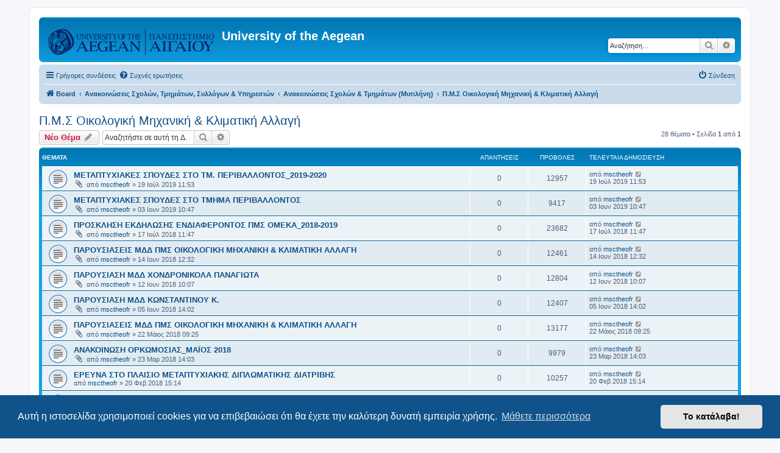

--- FILE ---
content_type: text/html; charset=UTF-8
request_url: https://forum.aegean.gr/viewforum.php?f=158&sid=357fb0fcfbde9c0666bcf69d251bfb46
body_size: 6502
content:
<!DOCTYPE html>
<html dir="ltr" lang="el">
<head>
<meta charset="utf-8" />
<meta http-equiv="X-UA-Compatible" content="IE=edge">
<meta name="viewport" content="width=device-width, initial-scale=1" />

<title>Π.Μ.Σ Οικολογική Μηχανική &amp; Κλιματική Αλλαγή - University of the Aegean</title>

	<link rel="alternate" type="application/atom+xml" title="Τροφοδοσία - University of the Aegean" href="/app.php/feed?sid=0cac4489d80dd59fb56133b9e0c1d0af">	<link rel="alternate" type="application/atom+xml" title="Τροφοδοσία - Νέα" href="/app.php/feed/news?sid=0cac4489d80dd59fb56133b9e0c1d0af">	<link rel="alternate" type="application/atom+xml" title="Τροφοδοσία - Όλες τις Δ. Συζητήσεις" href="/app.php/feed/forums?sid=0cac4489d80dd59fb56133b9e0c1d0af">	<link rel="alternate" type="application/atom+xml" title="Τροφοδοσία - Νέα Θέματα" href="/app.php/feed/topics?sid=0cac4489d80dd59fb56133b9e0c1d0af">	<link rel="alternate" type="application/atom+xml" title="Τροφοδοσία - Ενεργά Θέματα" href="/app.php/feed/topics_active?sid=0cac4489d80dd59fb56133b9e0c1d0af">	<link rel="alternate" type="application/atom+xml" title="Τροφοδοσία - Δ. Συζήτηση - Π.Μ.Σ Οικολογική Μηχανική &amp; Κλιματική Αλλαγή" href="/app.php/feed/forum/158?sid=0cac4489d80dd59fb56133b9e0c1d0af">		
	<link rel="canonical" href="https://forum.aegean.gr/viewforum.php?f=158">

<!--
	phpBB style name: prosilver
	Based on style:   prosilver (this is the default phpBB3 style)
	Original author:  Tom Beddard ( http://www.subBlue.com/ )
	Modified by:
-->

<link href="./assets/css/font-awesome.min.css?assets_version=67" rel="stylesheet">
<link href="./styles/prosilver/theme/stylesheet.css?assets_version=67" rel="stylesheet">
<link href="./styles/prosilver/theme/el/stylesheet.css?assets_version=67" rel="stylesheet">



	<link href="./assets/cookieconsent/cookieconsent.min.css?assets_version=67" rel="stylesheet">

<!--[if lte IE 9]>
	<link href="./styles/prosilver/theme/tweaks.css?assets_version=67" rel="stylesheet">
<![endif]-->





</head>
<body id="phpbb" class="nojs notouch section-viewforum ltr ">


<div id="wrap" class="wrap">
	<a id="top" class="top-anchor" accesskey="t"></a>
	<div id="page-header">
		<div class="headerbar" role="banner">
					<div class="inner">

			<div id="site-description" class="site-description">
		<a id="logo" class="logo" href="./index.php?sid=0cac4489d80dd59fb56133b9e0c1d0af" title="Board">
					<span class="site_logo"></span>
				</a>
				<h1>University of the Aegean</h1>
				<p></p>
				<p class="skiplink"><a href="#start_here">Μετάβαση στο περιεχόμενο</a></p>
			</div>

									<div id="search-box" class="search-box search-header" role="search">
				<form action="./search.php?sid=0cac4489d80dd59fb56133b9e0c1d0af" method="get" id="search">
				<fieldset>
					<input name="keywords" id="keywords" type="search" maxlength="128" title="Αναζήτηση για λέξεις-κλειδιά" class="inputbox search tiny" size="20" value="" placeholder="Αναζήτηση…" />
					<button class="button button-search" type="submit" title="Αναζήτηση">
						<i class="icon fa-search fa-fw" aria-hidden="true"></i><span class="sr-only">Αναζήτηση</span>
					</button>
					<a href="./search.php?sid=0cac4489d80dd59fb56133b9e0c1d0af" class="button button-search-end" title="Ειδική αναζήτηση">
						<i class="icon fa-cog fa-fw" aria-hidden="true"></i><span class="sr-only">Ειδική αναζήτηση</span>
					</a>
					<input type="hidden" name="sid" value="0cac4489d80dd59fb56133b9e0c1d0af" />

				</fieldset>
				</form>
			</div>
						
			</div>
					</div>
				<div class="navbar" role="navigation">
	<div class="inner">

	<ul id="nav-main" class="nav-main linklist" role="menubar">

		<li id="quick-links" class="quick-links dropdown-container responsive-menu" data-skip-responsive="true">
			<a href="#" class="dropdown-trigger">
				<i class="icon fa-bars fa-fw" aria-hidden="true"></i><span>Γρήγορες συνδέσεις</span>
			</a>
			<div class="dropdown">
				<div class="pointer"><div class="pointer-inner"></div></div>
				<ul class="dropdown-contents" role="menu">
					
											<li class="separator"></li>
																									<li>
								<a href="./search.php?search_id=unanswered&amp;sid=0cac4489d80dd59fb56133b9e0c1d0af" role="menuitem">
									<i class="icon fa-file-o fa-fw icon-gray" aria-hidden="true"></i><span>Αναπάντητα θέματα</span>
								</a>
							</li>
							<li>
								<a href="./search.php?search_id=active_topics&amp;sid=0cac4489d80dd59fb56133b9e0c1d0af" role="menuitem">
									<i class="icon fa-file-o fa-fw icon-blue" aria-hidden="true"></i><span>Ενεργά θέματα</span>
								</a>
							</li>
							<li class="separator"></li>
							<li>
								<a href="./search.php?sid=0cac4489d80dd59fb56133b9e0c1d0af" role="menuitem">
									<i class="icon fa-search fa-fw" aria-hidden="true"></i><span>Αναζήτηση</span>
								</a>
							</li>
					
										<li class="separator"></li>

									</ul>
			</div>
		</li>

				<li data-skip-responsive="true">
			<a href="/app.php/help/faq?sid=0cac4489d80dd59fb56133b9e0c1d0af" rel="help" title="Συνήθεις ερωτήσεις" role="menuitem">
				<i class="icon fa-question-circle fa-fw" aria-hidden="true"></i><span>Συχνές ερωτήσεις</span>
			</a>
		</li>
						
			<li class="rightside"  data-skip-responsive="true">
			<a href="./ucp.php?mode=login&amp;redirect=viewforum.php%3Ff%3D158&amp;sid=0cac4489d80dd59fb56133b9e0c1d0af" title="Σύνδεση" accesskey="x" role="menuitem">
				<i class="icon fa-power-off fa-fw" aria-hidden="true"></i><span>Σύνδεση</span>
			</a>
		</li>
						</ul>

	<ul id="nav-breadcrumbs" class="nav-breadcrumbs linklist navlinks" role="menubar">
				
		
		<li class="breadcrumbs" itemscope itemtype="https://schema.org/BreadcrumbList">

			
							<span class="crumb" itemtype="https://schema.org/ListItem" itemprop="itemListElement" itemscope><a itemprop="item" href="./index.php?sid=0cac4489d80dd59fb56133b9e0c1d0af" accesskey="h" data-navbar-reference="index"><i class="icon fa-home fa-fw"></i><span itemprop="name">Board</span></a><meta itemprop="position" content="1" /></span>

											
								<span class="crumb" itemtype="https://schema.org/ListItem" itemprop="itemListElement" itemscope data-forum-id="135"><a itemprop="item" href="./viewforum.php?f=135&amp;sid=0cac4489d80dd59fb56133b9e0c1d0af"><span itemprop="name">Ανακοινώσεις Σχολών, Τμημάτων, Συλλόγων &amp; Υπηρεσιών</span></a><meta itemprop="position" content="2" /></span>
															
								<span class="crumb" itemtype="https://schema.org/ListItem" itemprop="itemListElement" itemscope data-forum-id="32"><a itemprop="item" href="./viewforum.php?f=32&amp;sid=0cac4489d80dd59fb56133b9e0c1d0af"><span itemprop="name">Ανακοινώσεις Σχολών &amp; Τμημάτων (Μυτιλήνη)</span></a><meta itemprop="position" content="3" /></span>
															
								<span class="crumb" itemtype="https://schema.org/ListItem" itemprop="itemListElement" itemscope data-forum-id="158"><a itemprop="item" href="./viewforum.php?f=158&amp;sid=0cac4489d80dd59fb56133b9e0c1d0af"><span itemprop="name">Π.Μ.Σ Οικολογική Μηχανική &amp; Κλιματική Αλλαγή</span></a><meta itemprop="position" content="4" /></span>
							
					</li>

		
					<li class="rightside responsive-search">
				<a href="./search.php?sid=0cac4489d80dd59fb56133b9e0c1d0af" title="Δείτε τις επιλογές ειδικής αναζήτησης" role="menuitem">
					<i class="icon fa-search fa-fw" aria-hidden="true"></i><span class="sr-only">Αναζήτηση</span>
				</a>
			</li>
			</ul>

	</div>
</div>
	</div>

	
	<a id="start_here" class="anchor"></a>
	<div id="page-body" class="page-body" role="main">
		
		<h2 class="forum-title"><a href="./viewforum.php?f=158&amp;sid=0cac4489d80dd59fb56133b9e0c1d0af">Π.Μ.Σ Οικολογική Μηχανική &amp; Κλιματική Αλλαγή</a></h2>



	<div class="action-bar bar-top">

				
		<a href="./posting.php?mode=post&amp;f=158&amp;sid=0cac4489d80dd59fb56133b9e0c1d0af" class="button" title="Δημιουργία νέου θέματος">
							<span>Νέο Θέμα</span> <i class="icon fa-pencil fa-fw" aria-hidden="true"></i>
					</a>
				
			<div class="search-box" role="search">
			<form method="get" id="forum-search" action="./search.php?sid=0cac4489d80dd59fb56133b9e0c1d0af">
			<fieldset>
				<input class="inputbox search tiny" type="search" name="keywords" id="search_keywords" size="20" placeholder="Αναζητήστε σε αυτή τη Δ. Συζήτηση…" />
				<button class="button button-search" type="submit" title="Αναζήτηση">
					<i class="icon fa-search fa-fw" aria-hidden="true"></i><span class="sr-only">Αναζήτηση</span>
				</button>
				<a href="./search.php?fid%5B%5D=158&amp;sid=0cac4489d80dd59fb56133b9e0c1d0af" class="button button-search-end" title="Ειδική αναζήτηση">
					<i class="icon fa-cog fa-fw" aria-hidden="true"></i><span class="sr-only">Ειδική αναζήτηση</span>
				</a>
				<input type="hidden" name="fid[0]" value="158" />
<input type="hidden" name="sid" value="0cac4489d80dd59fb56133b9e0c1d0af" />

			</fieldset>
			</form>
		</div>
	
	<div class="pagination">
				28 θέματα
					&bull; Σελίδα <strong>1</strong> από <strong>1</strong>
			</div>

	</div>




	
			<div class="forumbg">
		<div class="inner">
		<ul class="topiclist">
			<li class="header">
				<dl class="row-item">
					<dt><div class="list-inner">Θέματα</div></dt>
					<dd class="posts">Απαντήσεις</dd>
					<dd class="views">Προβολές</dd>
					<dd class="lastpost"><span>Τελευταία δημοσίευση</span></dd>
				</dl>
			</li>
		</ul>
		<ul class="topiclist topics">
	
				<li class="row bg1">
						<dl class="row-item topic_read">
				<dt title="Δεν υπάρχουν μη αναγνωσμένες δημοσιεύσεις">
										<div class="list-inner">
																		<a href="./viewtopic.php?t=24921&amp;sid=0cac4489d80dd59fb56133b9e0c1d0af" class="topictitle">ΜΕΤΑΠΤΥΧΙΑΚΕΣ ΣΠΟΥΔΕΣ ΣΤΟ ΤΜ. ΠΕΡΙΒΑΛΛΟΝΤΟΣ_2019-2020</a>																								<br />
						
												<div class="responsive-show" style="display: none;">
							Τελευταία δημοσίευση από <a href="./memberlist.php?mode=viewprofile&amp;u=2851&amp;sid=0cac4489d80dd59fb56133b9e0c1d0af" class="username">msctheofr</a> &laquo; <a href="./viewtopic.php?p=25706&amp;sid=0cac4489d80dd59fb56133b9e0c1d0af#p25706" title="Μετάβαση στην τελευταία δημοσίευση"><time datetime="2019-07-19T08:53:56+00:00">19 Ιούλ 2019 11:53</time></a>
													</div>
													
						<div class="topic-poster responsive-hide left-box">
														<i class="icon fa-paperclip fa-fw" aria-hidden="true"></i>														από <a href="./memberlist.php?mode=viewprofile&amp;u=2851&amp;sid=0cac4489d80dd59fb56133b9e0c1d0af" class="username">msctheofr</a> &raquo; <time datetime="2019-07-19T08:53:56+00:00">19 Ιούλ 2019 11:53</time>
																				</div>

						
											</div>
				</dt>
				<dd class="posts">0 <dfn>Απαντήσεις</dfn></dd>
				<dd class="views">12957 <dfn>Προβολές</dfn></dd>
				<dd class="lastpost">
					<span><dfn>Τελευταία δημοσίευση </dfn>από <a href="./memberlist.php?mode=viewprofile&amp;u=2851&amp;sid=0cac4489d80dd59fb56133b9e0c1d0af" class="username">msctheofr</a>													<a href="./viewtopic.php?p=25706&amp;sid=0cac4489d80dd59fb56133b9e0c1d0af#p25706" title="Μετάβαση στην τελευταία δημοσίευση">
								<i class="icon fa-external-link-square fa-fw icon-lightgray icon-md" aria-hidden="true"></i><span class="sr-only"></span>
							</a>
												<br /><time datetime="2019-07-19T08:53:56+00:00">19 Ιούλ 2019 11:53</time>
					</span>
				</dd>
			</dl>
					</li>
		
	

	
	
				<li class="row bg2">
						<dl class="row-item topic_read">
				<dt title="Δεν υπάρχουν μη αναγνωσμένες δημοσιεύσεις">
										<div class="list-inner">
																		<a href="./viewtopic.php?t=24752&amp;sid=0cac4489d80dd59fb56133b9e0c1d0af" class="topictitle">ΜΕΤΑΠΤΥΧΙΑΚΕΣ ΣΠΟΥΔΕΣ ΣΤΟ ΤΜΗΜΑ ΠΕΡΙΒΑΛΛΟΝΤΟΣ</a>																								<br />
						
												<div class="responsive-show" style="display: none;">
							Τελευταία δημοσίευση από <a href="./memberlist.php?mode=viewprofile&amp;u=2851&amp;sid=0cac4489d80dd59fb56133b9e0c1d0af" class="username">msctheofr</a> &laquo; <a href="./viewtopic.php?p=25537&amp;sid=0cac4489d80dd59fb56133b9e0c1d0af#p25537" title="Μετάβαση στην τελευταία δημοσίευση"><time datetime="2019-06-03T07:47:16+00:00">03 Ιουν 2019 10:47</time></a>
													</div>
													
						<div class="topic-poster responsive-hide left-box">
														<i class="icon fa-paperclip fa-fw" aria-hidden="true"></i>														από <a href="./memberlist.php?mode=viewprofile&amp;u=2851&amp;sid=0cac4489d80dd59fb56133b9e0c1d0af" class="username">msctheofr</a> &raquo; <time datetime="2019-06-03T07:47:16+00:00">03 Ιουν 2019 10:47</time>
																				</div>

						
											</div>
				</dt>
				<dd class="posts">0 <dfn>Απαντήσεις</dfn></dd>
				<dd class="views">9417 <dfn>Προβολές</dfn></dd>
				<dd class="lastpost">
					<span><dfn>Τελευταία δημοσίευση </dfn>από <a href="./memberlist.php?mode=viewprofile&amp;u=2851&amp;sid=0cac4489d80dd59fb56133b9e0c1d0af" class="username">msctheofr</a>													<a href="./viewtopic.php?p=25537&amp;sid=0cac4489d80dd59fb56133b9e0c1d0af#p25537" title="Μετάβαση στην τελευταία δημοσίευση">
								<i class="icon fa-external-link-square fa-fw icon-lightgray icon-md" aria-hidden="true"></i><span class="sr-only"></span>
							</a>
												<br /><time datetime="2019-06-03T07:47:16+00:00">03 Ιουν 2019 10:47</time>
					</span>
				</dd>
			</dl>
					</li>
		
	

	
	
				<li class="row bg1">
						<dl class="row-item topic_read">
				<dt title="Δεν υπάρχουν μη αναγνωσμένες δημοσιεύσεις">
										<div class="list-inner">
																		<a href="./viewtopic.php?t=23066&amp;sid=0cac4489d80dd59fb56133b9e0c1d0af" class="topictitle">ΠΡΟΣΚΛΗΣΗ ΕΚΔΗΛΩΣΗΣ ΕΝΔΙΑΦΕΡΟΝΤΟΣ ΠΜΣ ΟΜΕΚΑ_2018-2019</a>																								<br />
						
												<div class="responsive-show" style="display: none;">
							Τελευταία δημοσίευση από <a href="./memberlist.php?mode=viewprofile&amp;u=2851&amp;sid=0cac4489d80dd59fb56133b9e0c1d0af" class="username">msctheofr</a> &laquo; <a href="./viewtopic.php?p=23848&amp;sid=0cac4489d80dd59fb56133b9e0c1d0af#p23848" title="Μετάβαση στην τελευταία δημοσίευση"><time datetime="2018-07-17T08:47:40+00:00">17 Ιούλ 2018 11:47</time></a>
													</div>
													
						<div class="topic-poster responsive-hide left-box">
														<i class="icon fa-paperclip fa-fw" aria-hidden="true"></i>														από <a href="./memberlist.php?mode=viewprofile&amp;u=2851&amp;sid=0cac4489d80dd59fb56133b9e0c1d0af" class="username">msctheofr</a> &raquo; <time datetime="2018-07-17T08:47:40+00:00">17 Ιούλ 2018 11:47</time>
																				</div>

						
											</div>
				</dt>
				<dd class="posts">0 <dfn>Απαντήσεις</dfn></dd>
				<dd class="views">23682 <dfn>Προβολές</dfn></dd>
				<dd class="lastpost">
					<span><dfn>Τελευταία δημοσίευση </dfn>από <a href="./memberlist.php?mode=viewprofile&amp;u=2851&amp;sid=0cac4489d80dd59fb56133b9e0c1d0af" class="username">msctheofr</a>													<a href="./viewtopic.php?p=23848&amp;sid=0cac4489d80dd59fb56133b9e0c1d0af#p23848" title="Μετάβαση στην τελευταία δημοσίευση">
								<i class="icon fa-external-link-square fa-fw icon-lightgray icon-md" aria-hidden="true"></i><span class="sr-only"></span>
							</a>
												<br /><time datetime="2018-07-17T08:47:40+00:00">17 Ιούλ 2018 11:47</time>
					</span>
				</dd>
			</dl>
					</li>
		
	

	
	
				<li class="row bg2">
						<dl class="row-item topic_read">
				<dt title="Δεν υπάρχουν μη αναγνωσμένες δημοσιεύσεις">
										<div class="list-inner">
																		<a href="./viewtopic.php?t=22983&amp;sid=0cac4489d80dd59fb56133b9e0c1d0af" class="topictitle">ΠΑΡΟΥΣΙΑΣΕΙΣ ΜΔΔ ΠΜΣ ΟΙΚΟΛΟΓΙΚΗ ΜΗΧΑΝΙΚΗ &amp; ΚΛΙΜΑΤΙΚΗ ΑΛΛΑΓΗ</a>																								<br />
						
												<div class="responsive-show" style="display: none;">
							Τελευταία δημοσίευση από <a href="./memberlist.php?mode=viewprofile&amp;u=2851&amp;sid=0cac4489d80dd59fb56133b9e0c1d0af" class="username">msctheofr</a> &laquo; <a href="./viewtopic.php?p=23765&amp;sid=0cac4489d80dd59fb56133b9e0c1d0af#p23765" title="Μετάβαση στην τελευταία δημοσίευση"><time datetime="2018-06-14T09:32:22+00:00">14 Ιουν 2018 12:32</time></a>
													</div>
													
						<div class="topic-poster responsive-hide left-box">
														<i class="icon fa-paperclip fa-fw" aria-hidden="true"></i>														από <a href="./memberlist.php?mode=viewprofile&amp;u=2851&amp;sid=0cac4489d80dd59fb56133b9e0c1d0af" class="username">msctheofr</a> &raquo; <time datetime="2018-06-14T09:32:22+00:00">14 Ιουν 2018 12:32</time>
																				</div>

						
											</div>
				</dt>
				<dd class="posts">0 <dfn>Απαντήσεις</dfn></dd>
				<dd class="views">12461 <dfn>Προβολές</dfn></dd>
				<dd class="lastpost">
					<span><dfn>Τελευταία δημοσίευση </dfn>από <a href="./memberlist.php?mode=viewprofile&amp;u=2851&amp;sid=0cac4489d80dd59fb56133b9e0c1d0af" class="username">msctheofr</a>													<a href="./viewtopic.php?p=23765&amp;sid=0cac4489d80dd59fb56133b9e0c1d0af#p23765" title="Μετάβαση στην τελευταία δημοσίευση">
								<i class="icon fa-external-link-square fa-fw icon-lightgray icon-md" aria-hidden="true"></i><span class="sr-only"></span>
							</a>
												<br /><time datetime="2018-06-14T09:32:22+00:00">14 Ιουν 2018 12:32</time>
					</span>
				</dd>
			</dl>
					</li>
		
	

	
	
				<li class="row bg1">
						<dl class="row-item topic_read">
				<dt title="Δεν υπάρχουν μη αναγνωσμένες δημοσιεύσεις">
										<div class="list-inner">
																		<a href="./viewtopic.php?t=22970&amp;sid=0cac4489d80dd59fb56133b9e0c1d0af" class="topictitle">ΠΑΡΟΥΣΙΑΣΗ ΜΔΔ ΧΟΝΔΡΟΝΙΚΟΛΑ ΠΑΝΑΓΙΩΤΑ</a>																								<br />
						
												<div class="responsive-show" style="display: none;">
							Τελευταία δημοσίευση από <a href="./memberlist.php?mode=viewprofile&amp;u=2851&amp;sid=0cac4489d80dd59fb56133b9e0c1d0af" class="username">msctheofr</a> &laquo; <a href="./viewtopic.php?p=23752&amp;sid=0cac4489d80dd59fb56133b9e0c1d0af#p23752" title="Μετάβαση στην τελευταία δημοσίευση"><time datetime="2018-06-12T07:07:25+00:00">12 Ιουν 2018 10:07</time></a>
													</div>
													
						<div class="topic-poster responsive-hide left-box">
														<i class="icon fa-paperclip fa-fw" aria-hidden="true"></i>														από <a href="./memberlist.php?mode=viewprofile&amp;u=2851&amp;sid=0cac4489d80dd59fb56133b9e0c1d0af" class="username">msctheofr</a> &raquo; <time datetime="2018-06-12T07:07:25+00:00">12 Ιουν 2018 10:07</time>
																				</div>

						
											</div>
				</dt>
				<dd class="posts">0 <dfn>Απαντήσεις</dfn></dd>
				<dd class="views">12804 <dfn>Προβολές</dfn></dd>
				<dd class="lastpost">
					<span><dfn>Τελευταία δημοσίευση </dfn>από <a href="./memberlist.php?mode=viewprofile&amp;u=2851&amp;sid=0cac4489d80dd59fb56133b9e0c1d0af" class="username">msctheofr</a>													<a href="./viewtopic.php?p=23752&amp;sid=0cac4489d80dd59fb56133b9e0c1d0af#p23752" title="Μετάβαση στην τελευταία δημοσίευση">
								<i class="icon fa-external-link-square fa-fw icon-lightgray icon-md" aria-hidden="true"></i><span class="sr-only"></span>
							</a>
												<br /><time datetime="2018-06-12T07:07:25+00:00">12 Ιουν 2018 10:07</time>
					</span>
				</dd>
			</dl>
					</li>
		
	

	
	
				<li class="row bg2">
						<dl class="row-item topic_read">
				<dt title="Δεν υπάρχουν μη αναγνωσμένες δημοσιεύσεις">
										<div class="list-inner">
																		<a href="./viewtopic.php?t=22946&amp;sid=0cac4489d80dd59fb56133b9e0c1d0af" class="topictitle">ΠΑΡΟΥΣΙΑΣΗ ΜΔΔ ΚΩΝΣΤΑΝΤΙΝΟΥ Κ.</a>																								<br />
						
												<div class="responsive-show" style="display: none;">
							Τελευταία δημοσίευση από <a href="./memberlist.php?mode=viewprofile&amp;u=2851&amp;sid=0cac4489d80dd59fb56133b9e0c1d0af" class="username">msctheofr</a> &laquo; <a href="./viewtopic.php?p=23727&amp;sid=0cac4489d80dd59fb56133b9e0c1d0af#p23727" title="Μετάβαση στην τελευταία δημοσίευση"><time datetime="2018-06-05T11:02:15+00:00">05 Ιουν 2018 14:02</time></a>
													</div>
													
						<div class="topic-poster responsive-hide left-box">
														<i class="icon fa-paperclip fa-fw" aria-hidden="true"></i>														από <a href="./memberlist.php?mode=viewprofile&amp;u=2851&amp;sid=0cac4489d80dd59fb56133b9e0c1d0af" class="username">msctheofr</a> &raquo; <time datetime="2018-06-05T11:02:15+00:00">05 Ιουν 2018 14:02</time>
																				</div>

						
											</div>
				</dt>
				<dd class="posts">0 <dfn>Απαντήσεις</dfn></dd>
				<dd class="views">12407 <dfn>Προβολές</dfn></dd>
				<dd class="lastpost">
					<span><dfn>Τελευταία δημοσίευση </dfn>από <a href="./memberlist.php?mode=viewprofile&amp;u=2851&amp;sid=0cac4489d80dd59fb56133b9e0c1d0af" class="username">msctheofr</a>													<a href="./viewtopic.php?p=23727&amp;sid=0cac4489d80dd59fb56133b9e0c1d0af#p23727" title="Μετάβαση στην τελευταία δημοσίευση">
								<i class="icon fa-external-link-square fa-fw icon-lightgray icon-md" aria-hidden="true"></i><span class="sr-only"></span>
							</a>
												<br /><time datetime="2018-06-05T11:02:15+00:00">05 Ιουν 2018 14:02</time>
					</span>
				</dd>
			</dl>
					</li>
		
	

	
	
				<li class="row bg1">
						<dl class="row-item topic_read">
				<dt title="Δεν υπάρχουν μη αναγνωσμένες δημοσιεύσεις">
										<div class="list-inner">
																		<a href="./viewtopic.php?t=22878&amp;sid=0cac4489d80dd59fb56133b9e0c1d0af" class="topictitle">ΠΑΡΟΥΣΙΑΣΕΙΣ ΜΔΔ ΠΜΣ ΟΙΚΟΛΟΓΙΚΗ ΜΗΧΑΝΙΚΗ &amp; ΚΛΙΜΑΤΙΚΗ ΑΛΛΑΓΗ</a>																								<br />
						
												<div class="responsive-show" style="display: none;">
							Τελευταία δημοσίευση από <a href="./memberlist.php?mode=viewprofile&amp;u=2851&amp;sid=0cac4489d80dd59fb56133b9e0c1d0af" class="username">msctheofr</a> &laquo; <a href="./viewtopic.php?p=23659&amp;sid=0cac4489d80dd59fb56133b9e0c1d0af#p23659" title="Μετάβαση στην τελευταία δημοσίευση"><time datetime="2018-05-22T06:25:15+00:00">22 Μάιος 2018 09:25</time></a>
													</div>
													
						<div class="topic-poster responsive-hide left-box">
														<i class="icon fa-paperclip fa-fw" aria-hidden="true"></i>														από <a href="./memberlist.php?mode=viewprofile&amp;u=2851&amp;sid=0cac4489d80dd59fb56133b9e0c1d0af" class="username">msctheofr</a> &raquo; <time datetime="2018-05-22T06:25:15+00:00">22 Μάιος 2018 09:25</time>
																				</div>

						
											</div>
				</dt>
				<dd class="posts">0 <dfn>Απαντήσεις</dfn></dd>
				<dd class="views">13177 <dfn>Προβολές</dfn></dd>
				<dd class="lastpost">
					<span><dfn>Τελευταία δημοσίευση </dfn>από <a href="./memberlist.php?mode=viewprofile&amp;u=2851&amp;sid=0cac4489d80dd59fb56133b9e0c1d0af" class="username">msctheofr</a>													<a href="./viewtopic.php?p=23659&amp;sid=0cac4489d80dd59fb56133b9e0c1d0af#p23659" title="Μετάβαση στην τελευταία δημοσίευση">
								<i class="icon fa-external-link-square fa-fw icon-lightgray icon-md" aria-hidden="true"></i><span class="sr-only"></span>
							</a>
												<br /><time datetime="2018-05-22T06:25:15+00:00">22 Μάιος 2018 09:25</time>
					</span>
				</dd>
			</dl>
					</li>
		
	

	
	
				<li class="row bg2">
						<dl class="row-item topic_read">
				<dt title="Δεν υπάρχουν μη αναγνωσμένες δημοσιεύσεις">
										<div class="list-inner">
																		<a href="./viewtopic.php?t=22563&amp;sid=0cac4489d80dd59fb56133b9e0c1d0af" class="topictitle">ΑΝΑΚΟΙΝΩΣΗ ΟΡΚΩΜΟΣΙΑΣ_ΜΑΪΟΣ 2018</a>																								<br />
						
												<div class="responsive-show" style="display: none;">
							Τελευταία δημοσίευση από <a href="./memberlist.php?mode=viewprofile&amp;u=2851&amp;sid=0cac4489d80dd59fb56133b9e0c1d0af" class="username">msctheofr</a> &laquo; <a href="./viewtopic.php?p=23344&amp;sid=0cac4489d80dd59fb56133b9e0c1d0af#p23344" title="Μετάβαση στην τελευταία δημοσίευση"><time datetime="2018-03-23T12:03:44+00:00">23 Μαρ 2018 14:03</time></a>
													</div>
													
						<div class="topic-poster responsive-hide left-box">
														<i class="icon fa-paperclip fa-fw" aria-hidden="true"></i>														από <a href="./memberlist.php?mode=viewprofile&amp;u=2851&amp;sid=0cac4489d80dd59fb56133b9e0c1d0af" class="username">msctheofr</a> &raquo; <time datetime="2018-03-23T12:03:44+00:00">23 Μαρ 2018 14:03</time>
																				</div>

						
											</div>
				</dt>
				<dd class="posts">0 <dfn>Απαντήσεις</dfn></dd>
				<dd class="views">9979 <dfn>Προβολές</dfn></dd>
				<dd class="lastpost">
					<span><dfn>Τελευταία δημοσίευση </dfn>από <a href="./memberlist.php?mode=viewprofile&amp;u=2851&amp;sid=0cac4489d80dd59fb56133b9e0c1d0af" class="username">msctheofr</a>													<a href="./viewtopic.php?p=23344&amp;sid=0cac4489d80dd59fb56133b9e0c1d0af#p23344" title="Μετάβαση στην τελευταία δημοσίευση">
								<i class="icon fa-external-link-square fa-fw icon-lightgray icon-md" aria-hidden="true"></i><span class="sr-only"></span>
							</a>
												<br /><time datetime="2018-03-23T12:03:44+00:00">23 Μαρ 2018 14:03</time>
					</span>
				</dd>
			</dl>
					</li>
		
	

	
	
				<li class="row bg1">
						<dl class="row-item topic_read">
				<dt title="Δεν υπάρχουν μη αναγνωσμένες δημοσιεύσεις">
										<div class="list-inner">
																		<a href="./viewtopic.php?t=22334&amp;sid=0cac4489d80dd59fb56133b9e0c1d0af" class="topictitle">ΕΡΕΥΝΑ ΣΤΟ ΠΛΑΙΣΙΟ ΜΕΤΑΠΤΥΧΙΑΚΗΣ ΔΙΠΛΩΜΑΤΙΚΗΣ ΔΙΑΤΡΙΒΗΣ</a>																								<br />
						
												<div class="responsive-show" style="display: none;">
							Τελευταία δημοσίευση από <a href="./memberlist.php?mode=viewprofile&amp;u=2851&amp;sid=0cac4489d80dd59fb56133b9e0c1d0af" class="username">msctheofr</a> &laquo; <a href="./viewtopic.php?p=23113&amp;sid=0cac4489d80dd59fb56133b9e0c1d0af#p23113" title="Μετάβαση στην τελευταία δημοσίευση"><time datetime="2018-02-20T13:14:03+00:00">20 Φεβ 2018 15:14</time></a>
													</div>
													
						<div class="topic-poster responsive-hide left-box">
																												από <a href="./memberlist.php?mode=viewprofile&amp;u=2851&amp;sid=0cac4489d80dd59fb56133b9e0c1d0af" class="username">msctheofr</a> &raquo; <time datetime="2018-02-20T13:14:03+00:00">20 Φεβ 2018 15:14</time>
																				</div>

						
											</div>
				</dt>
				<dd class="posts">0 <dfn>Απαντήσεις</dfn></dd>
				<dd class="views">10257 <dfn>Προβολές</dfn></dd>
				<dd class="lastpost">
					<span><dfn>Τελευταία δημοσίευση </dfn>από <a href="./memberlist.php?mode=viewprofile&amp;u=2851&amp;sid=0cac4489d80dd59fb56133b9e0c1d0af" class="username">msctheofr</a>													<a href="./viewtopic.php?p=23113&amp;sid=0cac4489d80dd59fb56133b9e0c1d0af#p23113" title="Μετάβαση στην τελευταία δημοσίευση">
								<i class="icon fa-external-link-square fa-fw icon-lightgray icon-md" aria-hidden="true"></i><span class="sr-only"></span>
							</a>
												<br /><time datetime="2018-02-20T13:14:03+00:00">20 Φεβ 2018 15:14</time>
					</span>
				</dd>
			</dl>
					</li>
		
	

	
	
				<li class="row bg2">
						<dl class="row-item topic_read">
				<dt title="Δεν υπάρχουν μη αναγνωσμένες δημοσιεύσεις">
										<div class="list-inner">
																		<a href="./viewtopic.php?t=22325&amp;sid=0cac4489d80dd59fb56133b9e0c1d0af" class="topictitle">ΠΑΡΟΥΣΙΑΣΕΙΣ ΜΔΔ ΠΜΣ ΟΙΚΟΛΟΓΙΚΗ ΜΗΧΑΝΙΚΗ &amp; ΚΛΙΜΑΤΙΚΗ ΑΛΛΑΓΗ</a>																								<br />
						
												<div class="responsive-show" style="display: none;">
							Τελευταία δημοσίευση από <a href="./memberlist.php?mode=viewprofile&amp;u=2851&amp;sid=0cac4489d80dd59fb56133b9e0c1d0af" class="username">msctheofr</a> &laquo; <a href="./viewtopic.php?p=23104&amp;sid=0cac4489d80dd59fb56133b9e0c1d0af#p23104" title="Μετάβαση στην τελευταία δημοσίευση"><time datetime="2018-02-20T10:12:26+00:00">20 Φεβ 2018 12:12</time></a>
													</div>
													
						<div class="topic-poster responsive-hide left-box">
														<i class="icon fa-paperclip fa-fw" aria-hidden="true"></i>														από <a href="./memberlist.php?mode=viewprofile&amp;u=2851&amp;sid=0cac4489d80dd59fb56133b9e0c1d0af" class="username">msctheofr</a> &raquo; <time datetime="2018-02-20T10:12:26+00:00">20 Φεβ 2018 12:12</time>
																				</div>

						
											</div>
				</dt>
				<dd class="posts">0 <dfn>Απαντήσεις</dfn></dd>
				<dd class="views">12848 <dfn>Προβολές</dfn></dd>
				<dd class="lastpost">
					<span><dfn>Τελευταία δημοσίευση </dfn>από <a href="./memberlist.php?mode=viewprofile&amp;u=2851&amp;sid=0cac4489d80dd59fb56133b9e0c1d0af" class="username">msctheofr</a>													<a href="./viewtopic.php?p=23104&amp;sid=0cac4489d80dd59fb56133b9e0c1d0af#p23104" title="Μετάβαση στην τελευταία δημοσίευση">
								<i class="icon fa-external-link-square fa-fw icon-lightgray icon-md" aria-hidden="true"></i><span class="sr-only"></span>
							</a>
												<br /><time datetime="2018-02-20T10:12:26+00:00">20 Φεβ 2018 12:12</time>
					</span>
				</dd>
			</dl>
					</li>
		
	

	
	
				<li class="row bg1">
						<dl class="row-item topic_read">
				<dt title="Δεν υπάρχουν μη αναγνωσμένες δημοσιεύσεις">
										<div class="list-inner">
																		<a href="./viewtopic.php?t=22282&amp;sid=0cac4489d80dd59fb56133b9e0c1d0af" class="topictitle">ΠΑΡΟΥΣΙΑΣΗ ΜΔΔ ΣΗΦΑΚΗ ΜΑΡΙΑ</a>																								<br />
						
												<div class="responsive-show" style="display: none;">
							Τελευταία δημοσίευση από <a href="./memberlist.php?mode=viewprofile&amp;u=2851&amp;sid=0cac4489d80dd59fb56133b9e0c1d0af" class="username">msctheofr</a> &laquo; <a href="./viewtopic.php?p=23061&amp;sid=0cac4489d80dd59fb56133b9e0c1d0af#p23061" title="Μετάβαση στην τελευταία δημοσίευση"><time datetime="2018-02-13T11:00:48+00:00">13 Φεβ 2018 13:00</time></a>
													</div>
													
						<div class="topic-poster responsive-hide left-box">
														<i class="icon fa-paperclip fa-fw" aria-hidden="true"></i>														από <a href="./memberlist.php?mode=viewprofile&amp;u=2851&amp;sid=0cac4489d80dd59fb56133b9e0c1d0af" class="username">msctheofr</a> &raquo; <time datetime="2018-02-13T11:00:48+00:00">13 Φεβ 2018 13:00</time>
																				</div>

						
											</div>
				</dt>
				<dd class="posts">0 <dfn>Απαντήσεις</dfn></dd>
				<dd class="views">13536 <dfn>Προβολές</dfn></dd>
				<dd class="lastpost">
					<span><dfn>Τελευταία δημοσίευση </dfn>από <a href="./memberlist.php?mode=viewprofile&amp;u=2851&amp;sid=0cac4489d80dd59fb56133b9e0c1d0af" class="username">msctheofr</a>													<a href="./viewtopic.php?p=23061&amp;sid=0cac4489d80dd59fb56133b9e0c1d0af#p23061" title="Μετάβαση στην τελευταία δημοσίευση">
								<i class="icon fa-external-link-square fa-fw icon-lightgray icon-md" aria-hidden="true"></i><span class="sr-only"></span>
							</a>
												<br /><time datetime="2018-02-13T11:00:48+00:00">13 Φεβ 2018 13:00</time>
					</span>
				</dd>
			</dl>
					</li>
		
	

	
	
				<li class="row bg2">
						<dl class="row-item topic_read">
				<dt title="Δεν υπάρχουν μη αναγνωσμένες δημοσιεύσεις">
										<div class="list-inner">
																		<a href="./viewtopic.php?t=21894&amp;sid=0cac4489d80dd59fb56133b9e0c1d0af" class="topictitle">ΑΝΑΚΟΙΝΩΣΗ ΔΙΑΛΕΞΗΣ Prof OJ Okonkwo</a>																								<br />
						
												<div class="responsive-show" style="display: none;">
							Τελευταία δημοσίευση από <a href="./memberlist.php?mode=viewprofile&amp;u=2851&amp;sid=0cac4489d80dd59fb56133b9e0c1d0af" class="username">msctheofr</a> &laquo; <a href="./viewtopic.php?p=22672&amp;sid=0cac4489d80dd59fb56133b9e0c1d0af#p22672" title="Μετάβαση στην τελευταία δημοσίευση"><time datetime="2017-11-20T11:07:26+00:00">20 Νοέμ 2017 13:07</time></a>
													</div>
													
						<div class="topic-poster responsive-hide left-box">
														<i class="icon fa-paperclip fa-fw" aria-hidden="true"></i>														από <a href="./memberlist.php?mode=viewprofile&amp;u=2851&amp;sid=0cac4489d80dd59fb56133b9e0c1d0af" class="username">msctheofr</a> &raquo; <time datetime="2017-11-20T11:07:26+00:00">20 Νοέμ 2017 13:07</time>
																				</div>

						
											</div>
				</dt>
				<dd class="posts">0 <dfn>Απαντήσεις</dfn></dd>
				<dd class="views">584850 <dfn>Προβολές</dfn></dd>
				<dd class="lastpost">
					<span><dfn>Τελευταία δημοσίευση </dfn>από <a href="./memberlist.php?mode=viewprofile&amp;u=2851&amp;sid=0cac4489d80dd59fb56133b9e0c1d0af" class="username">msctheofr</a>													<a href="./viewtopic.php?p=22672&amp;sid=0cac4489d80dd59fb56133b9e0c1d0af#p22672" title="Μετάβαση στην τελευταία δημοσίευση">
								<i class="icon fa-external-link-square fa-fw icon-lightgray icon-md" aria-hidden="true"></i><span class="sr-only"></span>
							</a>
												<br /><time datetime="2017-11-20T11:07:26+00:00">20 Νοέμ 2017 13:07</time>
					</span>
				</dd>
			</dl>
					</li>
		
	

	
	
				<li class="row bg1">
						<dl class="row-item topic_read">
				<dt title="Δεν υπάρχουν μη αναγνωσμένες δημοσιεύσεις">
										<div class="list-inner">
																		<a href="./viewtopic.php?t=21377&amp;sid=0cac4489d80dd59fb56133b9e0c1d0af" class="topictitle">ΜΕΤΑΠΤΥΧΙΑΚΕΣ ΣΠΟΥΔΕΣ ΣΤΟ ΤΜΗΜΑ ΠΕΡΙΒΑΛΛΟΝΤΟΣ</a>																								<br />
						
												<div class="responsive-show" style="display: none;">
							Τελευταία δημοσίευση από <a href="./memberlist.php?mode=viewprofile&amp;u=2851&amp;sid=0cac4489d80dd59fb56133b9e0c1d0af" class="username">msctheofr</a> &laquo; <a href="./viewtopic.php?p=22154&amp;sid=0cac4489d80dd59fb56133b9e0c1d0af#p22154" title="Μετάβαση στην τελευταία δημοσίευση"><time datetime="2017-06-29T10:36:32+00:00">29 Ιουν 2017 13:36</time></a>
													</div>
													
						<div class="topic-poster responsive-hide left-box">
														<i class="icon fa-paperclip fa-fw" aria-hidden="true"></i>														από <a href="./memberlist.php?mode=viewprofile&amp;u=2851&amp;sid=0cac4489d80dd59fb56133b9e0c1d0af" class="username">msctheofr</a> &raquo; <time datetime="2017-06-29T10:36:32+00:00">29 Ιουν 2017 13:36</time>
																				</div>

						
											</div>
				</dt>
				<dd class="posts">0 <dfn>Απαντήσεις</dfn></dd>
				<dd class="views">10499 <dfn>Προβολές</dfn></dd>
				<dd class="lastpost">
					<span><dfn>Τελευταία δημοσίευση </dfn>από <a href="./memberlist.php?mode=viewprofile&amp;u=2851&amp;sid=0cac4489d80dd59fb56133b9e0c1d0af" class="username">msctheofr</a>													<a href="./viewtopic.php?p=22154&amp;sid=0cac4489d80dd59fb56133b9e0c1d0af#p22154" title="Μετάβαση στην τελευταία δημοσίευση">
								<i class="icon fa-external-link-square fa-fw icon-lightgray icon-md" aria-hidden="true"></i><span class="sr-only"></span>
							</a>
												<br /><time datetime="2017-06-29T10:36:32+00:00">29 Ιουν 2017 13:36</time>
					</span>
				</dd>
			</dl>
					</li>
		
	

	
	
				<li class="row bg2">
						<dl class="row-item topic_read">
				<dt title="Δεν υπάρχουν μη αναγνωσμένες δημοσιεύσεις">
										<div class="list-inner">
																		<a href="./viewtopic.php?t=20972&amp;sid=0cac4489d80dd59fb56133b9e0c1d0af" class="topictitle">ΠΑΡΟΥΣΙΑΣΕΙΣ ΜΔΔ ΠΜΣ ΟΙΚΟΛΟΓΙΚΗ ΜΗΧΑΝΙΚΗ &amp; ΚΛΙΜΑΤΙΚΗ ΑΛΛΑΓΗ</a>																								<br />
						
												<div class="responsive-show" style="display: none;">
							Τελευταία δημοσίευση από <a href="./memberlist.php?mode=viewprofile&amp;u=2851&amp;sid=0cac4489d80dd59fb56133b9e0c1d0af" class="username">msctheofr</a> &laquo; <a href="./viewtopic.php?p=21748&amp;sid=0cac4489d80dd59fb56133b9e0c1d0af#p21748" title="Μετάβαση στην τελευταία δημοσίευση"><time datetime="2017-04-27T11:27:51+00:00">27 Απρ 2017 14:27</time></a>
													</div>
													
						<div class="topic-poster responsive-hide left-box">
														<i class="icon fa-paperclip fa-fw" aria-hidden="true"></i>														από <a href="./memberlist.php?mode=viewprofile&amp;u=2851&amp;sid=0cac4489d80dd59fb56133b9e0c1d0af" class="username">msctheofr</a> &raquo; <time datetime="2017-04-27T11:27:51+00:00">27 Απρ 2017 14:27</time>
																				</div>

						
											</div>
				</dt>
				<dd class="posts">0 <dfn>Απαντήσεις</dfn></dd>
				<dd class="views">10731 <dfn>Προβολές</dfn></dd>
				<dd class="lastpost">
					<span><dfn>Τελευταία δημοσίευση </dfn>από <a href="./memberlist.php?mode=viewprofile&amp;u=2851&amp;sid=0cac4489d80dd59fb56133b9e0c1d0af" class="username">msctheofr</a>													<a href="./viewtopic.php?p=21748&amp;sid=0cac4489d80dd59fb56133b9e0c1d0af#p21748" title="Μετάβαση στην τελευταία δημοσίευση">
								<i class="icon fa-external-link-square fa-fw icon-lightgray icon-md" aria-hidden="true"></i><span class="sr-only"></span>
							</a>
												<br /><time datetime="2017-04-27T11:27:51+00:00">27 Απρ 2017 14:27</time>
					</span>
				</dd>
			</dl>
					</li>
		
	

	
	
				<li class="row bg1">
						<dl class="row-item topic_read">
				<dt title="Δεν υπάρχουν μη αναγνωσμένες δημοσιεύσεις">
										<div class="list-inner">
																		<a href="./viewtopic.php?t=20960&amp;sid=0cac4489d80dd59fb56133b9e0c1d0af" class="topictitle">ΠΑΡΟΥΣΙΑΣΗ ΜΔΔ ΝΤΑΟΥΛΤΖΗΣ ΑΘΑΝΑΣΙΟΣ</a>																								<br />
						
												<div class="responsive-show" style="display: none;">
							Τελευταία δημοσίευση από <a href="./memberlist.php?mode=viewprofile&amp;u=2851&amp;sid=0cac4489d80dd59fb56133b9e0c1d0af" class="username">msctheofr</a> &laquo; <a href="./viewtopic.php?p=21736&amp;sid=0cac4489d80dd59fb56133b9e0c1d0af#p21736" title="Μετάβαση στην τελευταία δημοσίευση"><time datetime="2017-04-27T06:17:58+00:00">27 Απρ 2017 09:17</time></a>
													</div>
													
						<div class="topic-poster responsive-hide left-box">
														<i class="icon fa-paperclip fa-fw" aria-hidden="true"></i>														από <a href="./memberlist.php?mode=viewprofile&amp;u=2851&amp;sid=0cac4489d80dd59fb56133b9e0c1d0af" class="username">msctheofr</a> &raquo; <time datetime="2017-04-27T06:17:58+00:00">27 Απρ 2017 09:17</time>
																				</div>

						
											</div>
				</dt>
				<dd class="posts">0 <dfn>Απαντήσεις</dfn></dd>
				<dd class="views">10187 <dfn>Προβολές</dfn></dd>
				<dd class="lastpost">
					<span><dfn>Τελευταία δημοσίευση </dfn>από <a href="./memberlist.php?mode=viewprofile&amp;u=2851&amp;sid=0cac4489d80dd59fb56133b9e0c1d0af" class="username">msctheofr</a>													<a href="./viewtopic.php?p=21736&amp;sid=0cac4489d80dd59fb56133b9e0c1d0af#p21736" title="Μετάβαση στην τελευταία δημοσίευση">
								<i class="icon fa-external-link-square fa-fw icon-lightgray icon-md" aria-hidden="true"></i><span class="sr-only"></span>
							</a>
												<br /><time datetime="2017-04-27T06:17:58+00:00">27 Απρ 2017 09:17</time>
					</span>
				</dd>
			</dl>
					</li>
		
	

	
	
				<li class="row bg2">
						<dl class="row-item topic_read">
				<dt title="Δεν υπάρχουν μη αναγνωσμένες δημοσιεύσεις">
										<div class="list-inner">
																		<a href="./viewtopic.php?t=20933&amp;sid=0cac4489d80dd59fb56133b9e0c1d0af" class="topictitle">ΠΑΡΟΥΣΙΑΣΕΙΣ ΜΔΔ ΠΜΣ ΟΙΚΟΛΟΓΙΚΗ ΜΗΧΑΝΙΚΗ &amp; ΚΛΙΜΑΤΙΚΗ ΑΛΛΑΓΗ</a>																								<br />
						
												<div class="responsive-show" style="display: none;">
							Τελευταία δημοσίευση από <a href="./memberlist.php?mode=viewprofile&amp;u=2851&amp;sid=0cac4489d80dd59fb56133b9e0c1d0af" class="username">msctheofr</a> &laquo; <a href="./viewtopic.php?p=21709&amp;sid=0cac4489d80dd59fb56133b9e0c1d0af#p21709" title="Μετάβαση στην τελευταία δημοσίευση"><time datetime="2017-04-25T08:15:35+00:00">25 Απρ 2017 11:15</time></a>
													</div>
													
						<div class="topic-poster responsive-hide left-box">
														<i class="icon fa-paperclip fa-fw" aria-hidden="true"></i>														από <a href="./memberlist.php?mode=viewprofile&amp;u=2851&amp;sid=0cac4489d80dd59fb56133b9e0c1d0af" class="username">msctheofr</a> &raquo; <time datetime="2017-04-25T08:15:35+00:00">25 Απρ 2017 11:15</time>
																				</div>

						
											</div>
				</dt>
				<dd class="posts">0 <dfn>Απαντήσεις</dfn></dd>
				<dd class="views">10400 <dfn>Προβολές</dfn></dd>
				<dd class="lastpost">
					<span><dfn>Τελευταία δημοσίευση </dfn>από <a href="./memberlist.php?mode=viewprofile&amp;u=2851&amp;sid=0cac4489d80dd59fb56133b9e0c1d0af" class="username">msctheofr</a>													<a href="./viewtopic.php?p=21709&amp;sid=0cac4489d80dd59fb56133b9e0c1d0af#p21709" title="Μετάβαση στην τελευταία δημοσίευση">
								<i class="icon fa-external-link-square fa-fw icon-lightgray icon-md" aria-hidden="true"></i><span class="sr-only"></span>
							</a>
												<br /><time datetime="2017-04-25T08:15:35+00:00">25 Απρ 2017 11:15</time>
					</span>
				</dd>
			</dl>
					</li>
		
	

	
	
				<li class="row bg1">
						<dl class="row-item topic_read">
				<dt title="Δεν υπάρχουν μη αναγνωσμένες δημοσιεύσεις">
										<div class="list-inner">
																		<a href="./viewtopic.php?t=20756&amp;sid=0cac4489d80dd59fb56133b9e0c1d0af" class="topictitle">ΜΕΤΑΠΤΥΧΙΑΚΕΣ ΣΠΟΥΔΕΣ ΣΤΟ ΤΜΗΜΑ ΠΕΡΙΒΑΛΛΟΝΤΟΣ</a>																								<br />
						
												<div class="responsive-show" style="display: none;">
							Τελευταία δημοσίευση από <a href="./memberlist.php?mode=viewprofile&amp;u=2851&amp;sid=0cac4489d80dd59fb56133b9e0c1d0af" class="username">msctheofr</a> &laquo; <a href="./viewtopic.php?p=21532&amp;sid=0cac4489d80dd59fb56133b9e0c1d0af#p21532" title="Μετάβαση στην τελευταία δημοσίευση"><time datetime="2017-03-16T08:41:49+00:00">16 Μαρ 2017 10:41</time></a>
													</div>
													
						<div class="topic-poster responsive-hide left-box">
														<i class="icon fa-paperclip fa-fw" aria-hidden="true"></i>														από <a href="./memberlist.php?mode=viewprofile&amp;u=2851&amp;sid=0cac4489d80dd59fb56133b9e0c1d0af" class="username">msctheofr</a> &raquo; <time datetime="2017-03-16T08:41:49+00:00">16 Μαρ 2017 10:41</time>
																				</div>

						
											</div>
				</dt>
				<dd class="posts">0 <dfn>Απαντήσεις</dfn></dd>
				<dd class="views">10275 <dfn>Προβολές</dfn></dd>
				<dd class="lastpost">
					<span><dfn>Τελευταία δημοσίευση </dfn>από <a href="./memberlist.php?mode=viewprofile&amp;u=2851&amp;sid=0cac4489d80dd59fb56133b9e0c1d0af" class="username">msctheofr</a>													<a href="./viewtopic.php?p=21532&amp;sid=0cac4489d80dd59fb56133b9e0c1d0af#p21532" title="Μετάβαση στην τελευταία δημοσίευση">
								<i class="icon fa-external-link-square fa-fw icon-lightgray icon-md" aria-hidden="true"></i><span class="sr-only"></span>
							</a>
												<br /><time datetime="2017-03-16T08:41:49+00:00">16 Μαρ 2017 10:41</time>
					</span>
				</dd>
			</dl>
					</li>
		
	

	
	
				<li class="row bg2">
						<dl class="row-item topic_read">
				<dt title="Δεν υπάρχουν μη αναγνωσμένες δημοσιεύσεις">
										<div class="list-inner">
																		<a href="./viewtopic.php?t=20682&amp;sid=0cac4489d80dd59fb56133b9e0c1d0af" class="topictitle">ΠΑΡΟΥΣΙΑΣΗ ΜΔΔ ΨΑΘΑ ΜΙΧΑΛΗ</a>																								<br />
						
												<div class="responsive-show" style="display: none;">
							Τελευταία δημοσίευση από <a href="./memberlist.php?mode=viewprofile&amp;u=2851&amp;sid=0cac4489d80dd59fb56133b9e0c1d0af" class="username">msctheofr</a> &laquo; <a href="./viewtopic.php?p=21458&amp;sid=0cac4489d80dd59fb56133b9e0c1d0af#p21458" title="Μετάβαση στην τελευταία δημοσίευση"><time datetime="2017-03-07T12:09:34+00:00">07 Μαρ 2017 14:09</time></a>
													</div>
													
						<div class="topic-poster responsive-hide left-box">
														<i class="icon fa-paperclip fa-fw" aria-hidden="true"></i>														από <a href="./memberlist.php?mode=viewprofile&amp;u=2851&amp;sid=0cac4489d80dd59fb56133b9e0c1d0af" class="username">msctheofr</a> &raquo; <time datetime="2017-03-07T12:09:34+00:00">07 Μαρ 2017 14:09</time>
																				</div>

						
											</div>
				</dt>
				<dd class="posts">0 <dfn>Απαντήσεις</dfn></dd>
				<dd class="views">10676 <dfn>Προβολές</dfn></dd>
				<dd class="lastpost">
					<span><dfn>Τελευταία δημοσίευση </dfn>από <a href="./memberlist.php?mode=viewprofile&amp;u=2851&amp;sid=0cac4489d80dd59fb56133b9e0c1d0af" class="username">msctheofr</a>													<a href="./viewtopic.php?p=21458&amp;sid=0cac4489d80dd59fb56133b9e0c1d0af#p21458" title="Μετάβαση στην τελευταία δημοσίευση">
								<i class="icon fa-external-link-square fa-fw icon-lightgray icon-md" aria-hidden="true"></i><span class="sr-only"></span>
							</a>
												<br /><time datetime="2017-03-07T12:09:34+00:00">07 Μαρ 2017 14:09</time>
					</span>
				</dd>
			</dl>
					</li>
		
	

	
	
				<li class="row bg1">
						<dl class="row-item topic_read">
				<dt title="Δεν υπάρχουν μη αναγνωσμένες δημοσιεύσεις">
										<div class="list-inner">
																		<a href="./viewtopic.php?t=20616&amp;sid=0cac4489d80dd59fb56133b9e0c1d0af" class="topictitle">ΠΑΡΟΥΣΙΑΣΗ ΜΔΔ ΜΑΝΔΑΜΑΔΙΩΤΗ ΜΙΧΑΗΛ</a>																								<br />
						
												<div class="responsive-show" style="display: none;">
							Τελευταία δημοσίευση από <a href="./memberlist.php?mode=viewprofile&amp;u=2851&amp;sid=0cac4489d80dd59fb56133b9e0c1d0af" class="username">msctheofr</a> &laquo; <a href="./viewtopic.php?p=21392&amp;sid=0cac4489d80dd59fb56133b9e0c1d0af#p21392" title="Μετάβαση στην τελευταία δημοσίευση"><time datetime="2017-02-28T10:41:30+00:00">28 Φεβ 2017 12:41</time></a>
													</div>
													
						<div class="topic-poster responsive-hide left-box">
														<i class="icon fa-paperclip fa-fw" aria-hidden="true"></i>														από <a href="./memberlist.php?mode=viewprofile&amp;u=2851&amp;sid=0cac4489d80dd59fb56133b9e0c1d0af" class="username">msctheofr</a> &raquo; <time datetime="2017-02-28T10:41:30+00:00">28 Φεβ 2017 12:41</time>
																				</div>

						
											</div>
				</dt>
				<dd class="posts">0 <dfn>Απαντήσεις</dfn></dd>
				<dd class="views">10112 <dfn>Προβολές</dfn></dd>
				<dd class="lastpost">
					<span><dfn>Τελευταία δημοσίευση </dfn>από <a href="./memberlist.php?mode=viewprofile&amp;u=2851&amp;sid=0cac4489d80dd59fb56133b9e0c1d0af" class="username">msctheofr</a>													<a href="./viewtopic.php?p=21392&amp;sid=0cac4489d80dd59fb56133b9e0c1d0af#p21392" title="Μετάβαση στην τελευταία δημοσίευση">
								<i class="icon fa-external-link-square fa-fw icon-lightgray icon-md" aria-hidden="true"></i><span class="sr-only"></span>
							</a>
												<br /><time datetime="2017-02-28T10:41:30+00:00">28 Φεβ 2017 12:41</time>
					</span>
				</dd>
			</dl>
					</li>
		
	

	
	
				<li class="row bg2">
						<dl class="row-item topic_read">
				<dt title="Δεν υπάρχουν μη αναγνωσμένες δημοσιεύσεις">
										<div class="list-inner">
																		<a href="./viewtopic.php?t=20589&amp;sid=0cac4489d80dd59fb56133b9e0c1d0af" class="topictitle">ΠΑΡΟΥΣΙΑΣΗ ΜΔΔ ΖΑΧΑΡΙΟΥ ΑΝΑΣΤΑΣΙΟΥ</a>																								<br />
						
												<div class="responsive-show" style="display: none;">
							Τελευταία δημοσίευση από <a href="./memberlist.php?mode=viewprofile&amp;u=2851&amp;sid=0cac4489d80dd59fb56133b9e0c1d0af" class="username">msctheofr</a> &laquo; <a href="./viewtopic.php?p=21365&amp;sid=0cac4489d80dd59fb56133b9e0c1d0af#p21365" title="Μετάβαση στην τελευταία δημοσίευση"><time datetime="2017-02-22T10:01:59+00:00">22 Φεβ 2017 12:01</time></a>
													</div>
													
						<div class="topic-poster responsive-hide left-box">
														<i class="icon fa-paperclip fa-fw" aria-hidden="true"></i>														από <a href="./memberlist.php?mode=viewprofile&amp;u=2851&amp;sid=0cac4489d80dd59fb56133b9e0c1d0af" class="username">msctheofr</a> &raquo; <time datetime="2017-02-22T10:01:59+00:00">22 Φεβ 2017 12:01</time>
																				</div>

						
											</div>
				</dt>
				<dd class="posts">0 <dfn>Απαντήσεις</dfn></dd>
				<dd class="views">10062 <dfn>Προβολές</dfn></dd>
				<dd class="lastpost">
					<span><dfn>Τελευταία δημοσίευση </dfn>από <a href="./memberlist.php?mode=viewprofile&amp;u=2851&amp;sid=0cac4489d80dd59fb56133b9e0c1d0af" class="username">msctheofr</a>													<a href="./viewtopic.php?p=21365&amp;sid=0cac4489d80dd59fb56133b9e0c1d0af#p21365" title="Μετάβαση στην τελευταία δημοσίευση">
								<i class="icon fa-external-link-square fa-fw icon-lightgray icon-md" aria-hidden="true"></i><span class="sr-only"></span>
							</a>
												<br /><time datetime="2017-02-22T10:01:59+00:00">22 Φεβ 2017 12:01</time>
					</span>
				</dd>
			</dl>
					</li>
		
	

	
	
				<li class="row bg1">
						<dl class="row-item topic_read">
				<dt title="Δεν υπάρχουν μη αναγνωσμένες δημοσιεύσεις">
										<div class="list-inner">
																		<a href="./viewtopic.php?t=20583&amp;sid=0cac4489d80dd59fb56133b9e0c1d0af" class="topictitle">ΠΑΡΟΥΣΙΑΣΗ ΜΔΔ_ ΚΟΥΤΣΟΥ ΟΛΓΑ</a>																								<br />
						
												<div class="responsive-show" style="display: none;">
							Τελευταία δημοσίευση από <a href="./memberlist.php?mode=viewprofile&amp;u=2851&amp;sid=0cac4489d80dd59fb56133b9e0c1d0af" class="username">msctheofr</a> &laquo; <a href="./viewtopic.php?p=21359&amp;sid=0cac4489d80dd59fb56133b9e0c1d0af#p21359" title="Μετάβαση στην τελευταία δημοσίευση"><time datetime="2017-02-21T10:36:08+00:00">21 Φεβ 2017 12:36</time></a>
													</div>
													
						<div class="topic-poster responsive-hide left-box">
														<i class="icon fa-paperclip fa-fw" aria-hidden="true"></i>														από <a href="./memberlist.php?mode=viewprofile&amp;u=2851&amp;sid=0cac4489d80dd59fb56133b9e0c1d0af" class="username">msctheofr</a> &raquo; <time datetime="2017-02-21T10:36:08+00:00">21 Φεβ 2017 12:36</time>
																				</div>

						
											</div>
				</dt>
				<dd class="posts">0 <dfn>Απαντήσεις</dfn></dd>
				<dd class="views">10059 <dfn>Προβολές</dfn></dd>
				<dd class="lastpost">
					<span><dfn>Τελευταία δημοσίευση </dfn>από <a href="./memberlist.php?mode=viewprofile&amp;u=2851&amp;sid=0cac4489d80dd59fb56133b9e0c1d0af" class="username">msctheofr</a>													<a href="./viewtopic.php?p=21359&amp;sid=0cac4489d80dd59fb56133b9e0c1d0af#p21359" title="Μετάβαση στην τελευταία δημοσίευση">
								<i class="icon fa-external-link-square fa-fw icon-lightgray icon-md" aria-hidden="true"></i><span class="sr-only"></span>
							</a>
												<br /><time datetime="2017-02-21T10:36:08+00:00">21 Φεβ 2017 12:36</time>
					</span>
				</dd>
			</dl>
					</li>
		
	

	
	
				<li class="row bg2">
						<dl class="row-item topic_read">
				<dt title="Δεν υπάρχουν μη αναγνωσμένες δημοσιεύσεις">
										<div class="list-inner">
																		<a href="./viewtopic.php?t=19529&amp;sid=0cac4489d80dd59fb56133b9e0c1d0af" class="topictitle">ΣΥΜΠΛΗΡΩΜΑΤΙΚΗ ΠΡΟΚΗΡΥΞΗ ΠΜΣ ΤΜ. ΠΕΡΙΒΑΛΛΟΝΤΟΣ</a>																								<br />
						
												<div class="responsive-show" style="display: none;">
							Τελευταία δημοσίευση από <a href="./memberlist.php?mode=viewprofile&amp;u=2851&amp;sid=0cac4489d80dd59fb56133b9e0c1d0af" class="username">msctheofr</a> &laquo; <a href="./viewtopic.php?p=20304&amp;sid=0cac4489d80dd59fb56133b9e0c1d0af#p20304" title="Μετάβαση στην τελευταία δημοσίευση"><time datetime="2016-06-23T11:06:45+00:00">23 Ιουν 2016 14:06</time></a>
													</div>
													
						<div class="topic-poster responsive-hide left-box">
														<i class="icon fa-paperclip fa-fw" aria-hidden="true"></i>														από <a href="./memberlist.php?mode=viewprofile&amp;u=2851&amp;sid=0cac4489d80dd59fb56133b9e0c1d0af" class="username">msctheofr</a> &raquo; <time datetime="2016-06-23T11:06:45+00:00">23 Ιουν 2016 14:06</time>
																				</div>

						
											</div>
				</dt>
				<dd class="posts">0 <dfn>Απαντήσεις</dfn></dd>
				<dd class="views">11024 <dfn>Προβολές</dfn></dd>
				<dd class="lastpost">
					<span><dfn>Τελευταία δημοσίευση </dfn>από <a href="./memberlist.php?mode=viewprofile&amp;u=2851&amp;sid=0cac4489d80dd59fb56133b9e0c1d0af" class="username">msctheofr</a>													<a href="./viewtopic.php?p=20304&amp;sid=0cac4489d80dd59fb56133b9e0c1d0af#p20304" title="Μετάβαση στην τελευταία δημοσίευση">
								<i class="icon fa-external-link-square fa-fw icon-lightgray icon-md" aria-hidden="true"></i><span class="sr-only"></span>
							</a>
												<br /><time datetime="2016-06-23T11:06:45+00:00">23 Ιουν 2016 14:06</time>
					</span>
				</dd>
			</dl>
					</li>
		
	

	
	
				<li class="row bg1">
						<dl class="row-item topic_read">
				<dt title="Δεν υπάρχουν μη αναγνωσμένες δημοσιεύσεις">
										<div class="list-inner">
																		<a href="./viewtopic.php?t=18918&amp;sid=0cac4489d80dd59fb56133b9e0c1d0af" class="topictitle">ΜΕΤΑΠΤΥΧΙΑΚΕΣ ΣΠΟΥΔΕΣ ΣΤΟ ΤΜΗΜΑ ΠΕΡΙΒΑΛΛΟΝΤΟΣ</a>																								<br />
						
												<div class="responsive-show" style="display: none;">
							Τελευταία δημοσίευση από <a href="./memberlist.php?mode=viewprofile&amp;u=2851&amp;sid=0cac4489d80dd59fb56133b9e0c1d0af" class="username">msctheofr</a> &laquo; <a href="./viewtopic.php?p=19693&amp;sid=0cac4489d80dd59fb56133b9e0c1d0af#p19693" title="Μετάβαση στην τελευταία δημοσίευση"><time datetime="2016-03-16T08:19:36+00:00">16 Μαρ 2016 10:19</time></a>
													</div>
													
						<div class="topic-poster responsive-hide left-box">
														<i class="icon fa-paperclip fa-fw" aria-hidden="true"></i>														από <a href="./memberlist.php?mode=viewprofile&amp;u=2851&amp;sid=0cac4489d80dd59fb56133b9e0c1d0af" class="username">msctheofr</a> &raquo; <time datetime="2016-03-16T08:19:36+00:00">16 Μαρ 2016 10:19</time>
																				</div>

						
											</div>
				</dt>
				<dd class="posts">0 <dfn>Απαντήσεις</dfn></dd>
				<dd class="views">11231 <dfn>Προβολές</dfn></dd>
				<dd class="lastpost">
					<span><dfn>Τελευταία δημοσίευση </dfn>από <a href="./memberlist.php?mode=viewprofile&amp;u=2851&amp;sid=0cac4489d80dd59fb56133b9e0c1d0af" class="username">msctheofr</a>													<a href="./viewtopic.php?p=19693&amp;sid=0cac4489d80dd59fb56133b9e0c1d0af#p19693" title="Μετάβαση στην τελευταία δημοσίευση">
								<i class="icon fa-external-link-square fa-fw icon-lightgray icon-md" aria-hidden="true"></i><span class="sr-only"></span>
							</a>
												<br /><time datetime="2016-03-16T08:19:36+00:00">16 Μαρ 2016 10:19</time>
					</span>
				</dd>
			</dl>
					</li>
		
	

	
	
				<li class="row bg2">
						<dl class="row-item topic_read">
				<dt title="Δεν υπάρχουν μη αναγνωσμένες δημοσιεύσεις">
										<div class="list-inner">
																		<a href="./viewtopic.php?t=18811&amp;sid=0cac4489d80dd59fb56133b9e0c1d0af" class="topictitle">ΠΑΡΟΥΣΙΑΣΗ ΜΔΔ ΦΑΛΟΥΤΣΟΥ ΜΑΡΙΑ</a>																								<br />
						
												<div class="responsive-show" style="display: none;">
							Τελευταία δημοσίευση από <a href="./memberlist.php?mode=viewprofile&amp;u=2851&amp;sid=0cac4489d80dd59fb56133b9e0c1d0af" class="username">msctheofr</a> &laquo; <a href="./viewtopic.php?p=19586&amp;sid=0cac4489d80dd59fb56133b9e0c1d0af#p19586" title="Μετάβαση στην τελευταία δημοσίευση"><time datetime="2016-03-01T08:16:56+00:00">01 Μαρ 2016 10:16</time></a>
													</div>
													
						<div class="topic-poster responsive-hide left-box">
														<i class="icon fa-paperclip fa-fw" aria-hidden="true"></i>														από <a href="./memberlist.php?mode=viewprofile&amp;u=2851&amp;sid=0cac4489d80dd59fb56133b9e0c1d0af" class="username">msctheofr</a> &raquo; <time datetime="2016-03-01T08:16:56+00:00">01 Μαρ 2016 10:16</time>
																				</div>

						
											</div>
				</dt>
				<dd class="posts">0 <dfn>Απαντήσεις</dfn></dd>
				<dd class="views">10668 <dfn>Προβολές</dfn></dd>
				<dd class="lastpost">
					<span><dfn>Τελευταία δημοσίευση </dfn>από <a href="./memberlist.php?mode=viewprofile&amp;u=2851&amp;sid=0cac4489d80dd59fb56133b9e0c1d0af" class="username">msctheofr</a>													<a href="./viewtopic.php?p=19586&amp;sid=0cac4489d80dd59fb56133b9e0c1d0af#p19586" title="Μετάβαση στην τελευταία δημοσίευση">
								<i class="icon fa-external-link-square fa-fw icon-lightgray icon-md" aria-hidden="true"></i><span class="sr-only"></span>
							</a>
												<br /><time datetime="2016-03-01T08:16:56+00:00">01 Μαρ 2016 10:16</time>
					</span>
				</dd>
			</dl>
					</li>
		
	

	
	
				<li class="row bg1">
						<dl class="row-item topic_read">
				<dt title="Δεν υπάρχουν μη αναγνωσμένες δημοσιεύσεις">
										<div class="list-inner">
																		<a href="./viewtopic.php?t=18810&amp;sid=0cac4489d80dd59fb56133b9e0c1d0af" class="topictitle">ΠΑΡΟΥΣΙΑΣΕΙΣ ΜΔΔ ΠΜΣ ΟΙΚΟΛΟΓΙΚΗ ΜΗΧΑΝΙΚΗ &amp; ΚΛΙΜΑΤΙΚΗ ΑΛΛΑΓΗ</a>																								<br />
						
												<div class="responsive-show" style="display: none;">
							Τελευταία δημοσίευση από <a href="./memberlist.php?mode=viewprofile&amp;u=2851&amp;sid=0cac4489d80dd59fb56133b9e0c1d0af" class="username">msctheofr</a> &laquo; <a href="./viewtopic.php?p=19585&amp;sid=0cac4489d80dd59fb56133b9e0c1d0af#p19585" title="Μετάβαση στην τελευταία δημοσίευση"><time datetime="2016-03-01T08:02:42+00:00">01 Μαρ 2016 10:02</time></a>
													</div>
													
						<div class="topic-poster responsive-hide left-box">
														<i class="icon fa-paperclip fa-fw" aria-hidden="true"></i>														από <a href="./memberlist.php?mode=viewprofile&amp;u=2851&amp;sid=0cac4489d80dd59fb56133b9e0c1d0af" class="username">msctheofr</a> &raquo; <time datetime="2016-03-01T08:02:42+00:00">01 Μαρ 2016 10:02</time>
																				</div>

						
											</div>
				</dt>
				<dd class="posts">0 <dfn>Απαντήσεις</dfn></dd>
				<dd class="views">10486 <dfn>Προβολές</dfn></dd>
				<dd class="lastpost">
					<span><dfn>Τελευταία δημοσίευση </dfn>από <a href="./memberlist.php?mode=viewprofile&amp;u=2851&amp;sid=0cac4489d80dd59fb56133b9e0c1d0af" class="username">msctheofr</a>													<a href="./viewtopic.php?p=19585&amp;sid=0cac4489d80dd59fb56133b9e0c1d0af#p19585" title="Μετάβαση στην τελευταία δημοσίευση">
								<i class="icon fa-external-link-square fa-fw icon-lightgray icon-md" aria-hidden="true"></i><span class="sr-only"></span>
							</a>
												<br /><time datetime="2016-03-01T08:02:42+00:00">01 Μαρ 2016 10:02</time>
					</span>
				</dd>
			</dl>
					</li>
		
	

	
	
				<li class="row bg2">
						<dl class="row-item topic_read">
				<dt title="Δεν υπάρχουν μη αναγνωσμένες δημοσιεύσεις">
										<div class="list-inner">
																		<a href="./viewtopic.php?t=18793&amp;sid=0cac4489d80dd59fb56133b9e0c1d0af" class="topictitle">ΠΑΡΟΥΣΙΑΣΕΙΣ ΜΔΔ ΠΜΣ ΟΙΚΟΛΟΓΙΚΗ ΜΗΧΑΝΙΚΗ &amp; ΚΛΙΜΑΤΙΚΗ ΑΛΛΑΓΗ</a>																								<br />
						
												<div class="responsive-show" style="display: none;">
							Τελευταία δημοσίευση από <a href="./memberlist.php?mode=viewprofile&amp;u=2851&amp;sid=0cac4489d80dd59fb56133b9e0c1d0af" class="username">msctheofr</a> &laquo; <a href="./viewtopic.php?p=19568&amp;sid=0cac4489d80dd59fb56133b9e0c1d0af#p19568" title="Μετάβαση στην τελευταία δημοσίευση"><time datetime="2016-02-26T10:53:43+00:00">26 Φεβ 2016 12:53</time></a>
													</div>
													
						<div class="topic-poster responsive-hide left-box">
														<i class="icon fa-paperclip fa-fw" aria-hidden="true"></i>														από <a href="./memberlist.php?mode=viewprofile&amp;u=2851&amp;sid=0cac4489d80dd59fb56133b9e0c1d0af" class="username">msctheofr</a> &raquo; <time datetime="2016-02-26T10:53:43+00:00">26 Φεβ 2016 12:53</time>
																				</div>

						
											</div>
				</dt>
				<dd class="posts">0 <dfn>Απαντήσεις</dfn></dd>
				<dd class="views">10516 <dfn>Προβολές</dfn></dd>
				<dd class="lastpost">
					<span><dfn>Τελευταία δημοσίευση </dfn>από <a href="./memberlist.php?mode=viewprofile&amp;u=2851&amp;sid=0cac4489d80dd59fb56133b9e0c1d0af" class="username">msctheofr</a>													<a href="./viewtopic.php?p=19568&amp;sid=0cac4489d80dd59fb56133b9e0c1d0af#p19568" title="Μετάβαση στην τελευταία δημοσίευση">
								<i class="icon fa-external-link-square fa-fw icon-lightgray icon-md" aria-hidden="true"></i><span class="sr-only"></span>
							</a>
												<br /><time datetime="2016-02-26T10:53:43+00:00">26 Φεβ 2016 12:53</time>
					</span>
				</dd>
			</dl>
					</li>
		
	

	
	
				<li class="row bg1">
						<dl class="row-item topic_read">
				<dt title="Δεν υπάρχουν μη αναγνωσμένες δημοσιεύσεις">
										<div class="list-inner">
																		<a href="./viewtopic.php?t=18770&amp;sid=0cac4489d80dd59fb56133b9e0c1d0af" class="topictitle">ΠΑΡΟΥΣΙΑΣΗ ΜΔΔ ΛΕΚΑΚΗ ΝΙΚΟΛΕΤΑ</a>																								<br />
						
												<div class="responsive-show" style="display: none;">
							Τελευταία δημοσίευση από <a href="./memberlist.php?mode=viewprofile&amp;u=2851&amp;sid=0cac4489d80dd59fb56133b9e0c1d0af" class="username">msctheofr</a> &laquo; <a href="./viewtopic.php?p=19545&amp;sid=0cac4489d80dd59fb56133b9e0c1d0af#p19545" title="Μετάβαση στην τελευταία δημοσίευση"><time datetime="2016-02-24T08:31:02+00:00">24 Φεβ 2016 10:31</time></a>
													</div>
													
						<div class="topic-poster responsive-hide left-box">
														<i class="icon fa-paperclip fa-fw" aria-hidden="true"></i>														από <a href="./memberlist.php?mode=viewprofile&amp;u=2851&amp;sid=0cac4489d80dd59fb56133b9e0c1d0af" class="username">msctheofr</a> &raquo; <time datetime="2016-02-24T08:31:02+00:00">24 Φεβ 2016 10:31</time>
																				</div>

						
											</div>
				</dt>
				<dd class="posts">0 <dfn>Απαντήσεις</dfn></dd>
				<dd class="views">11022 <dfn>Προβολές</dfn></dd>
				<dd class="lastpost">
					<span><dfn>Τελευταία δημοσίευση </dfn>από <a href="./memberlist.php?mode=viewprofile&amp;u=2851&amp;sid=0cac4489d80dd59fb56133b9e0c1d0af" class="username">msctheofr</a>													<a href="./viewtopic.php?p=19545&amp;sid=0cac4489d80dd59fb56133b9e0c1d0af#p19545" title="Μετάβαση στην τελευταία δημοσίευση">
								<i class="icon fa-external-link-square fa-fw icon-lightgray icon-md" aria-hidden="true"></i><span class="sr-only"></span>
							</a>
												<br /><time datetime="2016-02-24T08:31:02+00:00">24 Φεβ 2016 10:31</time>
					</span>
				</dd>
			</dl>
					</li>
		
	

	
	
				<li class="row bg2">
						<dl class="row-item topic_read">
				<dt title="Δεν υπάρχουν μη αναγνωσμένες δημοσιεύσεις">
										<div class="list-inner">
																		<a href="./viewtopic.php?t=17672&amp;sid=0cac4489d80dd59fb56133b9e0c1d0af" class="topictitle">ΣΥΜΠΛΗΡΩΜΑΤΙΚΗ ΠΡΟΚΗΡΥΞΗ ΠΜΣ ΤΜ. ΠΕΡ/ΝΤΟΣ ΑΚ. ΕΤΟΥΣ 15-16</a>																								<br />
						
												<div class="responsive-show" style="display: none;">
							Τελευταία δημοσίευση από <a href="./memberlist.php?mode=viewprofile&amp;u=2851&amp;sid=0cac4489d80dd59fb56133b9e0c1d0af" class="username">msctheofr</a> &laquo; <a href="./viewtopic.php?p=18442&amp;sid=0cac4489d80dd59fb56133b9e0c1d0af#p18442" title="Μετάβαση στην τελευταία δημοσίευση"><time datetime="2015-06-22T08:06:52+00:00">22 Ιουν 2015 11:06</time></a>
													</div>
													
						<div class="topic-poster responsive-hide left-box">
														<i class="icon fa-paperclip fa-fw" aria-hidden="true"></i>														από <a href="./memberlist.php?mode=viewprofile&amp;u=2851&amp;sid=0cac4489d80dd59fb56133b9e0c1d0af" class="username">msctheofr</a> &raquo; <time datetime="2015-06-22T08:06:52+00:00">22 Ιουν 2015 11:06</time>
																				</div>

						
											</div>
				</dt>
				<dd class="posts">0 <dfn>Απαντήσεις</dfn></dd>
				<dd class="views">11103 <dfn>Προβολές</dfn></dd>
				<dd class="lastpost">
					<span><dfn>Τελευταία δημοσίευση </dfn>από <a href="./memberlist.php?mode=viewprofile&amp;u=2851&amp;sid=0cac4489d80dd59fb56133b9e0c1d0af" class="username">msctheofr</a>													<a href="./viewtopic.php?p=18442&amp;sid=0cac4489d80dd59fb56133b9e0c1d0af#p18442" title="Μετάβαση στην τελευταία δημοσίευση">
								<i class="icon fa-external-link-square fa-fw icon-lightgray icon-md" aria-hidden="true"></i><span class="sr-only"></span>
							</a>
												<br /><time datetime="2015-06-22T08:06:52+00:00">22 Ιουν 2015 11:06</time>
					</span>
				</dd>
			</dl>
					</li>
		
				</ul>
		</div>
	</div>
	

	<div class="action-bar bar-bottom">
					
			<a href="./posting.php?mode=post&amp;f=158&amp;sid=0cac4489d80dd59fb56133b9e0c1d0af" class="button" title="Δημιουργία νέου θέματος">
							<span>Νέο Θέμα</span> <i class="icon fa-pencil fa-fw" aria-hidden="true"></i>
						</a>

					
					<form method="post" action="./viewforum.php?f=158&amp;sid=0cac4489d80dd59fb56133b9e0c1d0af">
			<div class="dropdown-container dropdown-container-left dropdown-button-control sort-tools">
	<span title="Επιλογές εμφάνισης και ταξινόμησης" class="button button-secondary dropdown-trigger dropdown-select">
		<i class="icon fa-sort-amount-asc fa-fw" aria-hidden="true"></i>
		<span class="caret"><i class="icon fa-sort-down fa-fw" aria-hidden="true"></i></span>
	</span>
	<div class="dropdown hidden">
		<div class="pointer"><div class="pointer-inner"></div></div>
		<div class="dropdown-contents">
			<fieldset class="display-options">
							<label>Εμφάνιση: <select name="st" id="st"><option value="0" selected="selected">Όλα τα θέματα</option><option value="1">1 ημέρα</option><option value="7">7 ημέρες</option><option value="14">2 εβδομάδες</option><option value="30">1 μήνα</option><option value="90">3 μήνες</option><option value="180">6 μήνες</option><option value="365">1 χρόνο</option></select></label>
								<label>Ταξινόμηση κατά: <select name="sk" id="sk"><option value="a">Συγγραφέας</option><option value="t" selected="selected">Ώρα δημοσίευσης</option><option value="r">Απαντήσεις</option><option value="s">Θέμα</option><option value="v">Προβολές</option></select></label>
				<label>Κατεύθυνση: <select name="sd" id="sd"><option value="a">Αύξουσα</option><option value="d" selected="selected">Φθίνουσα </option></select></label>
								<hr class="dashed" />
				<input type="submit" class="button2" name="sort" value="Μετάβαση" />
						</fieldset>
		</div>
	</div>
</div>
			</form>
		
		<div class="pagination">
						28 θέματα
							 &bull; Σελίδα <strong>1</strong> από <strong>1</strong>
					</div>
	</div>


<div class="action-bar actions-jump">
		<p class="jumpbox-return">
		<a href="./index.php?sid=0cac4489d80dd59fb56133b9e0c1d0af" class="left-box arrow-left" accesskey="r">
			<i class="icon fa-angle-left fa-fw icon-black" aria-hidden="true"></i><span>Επιστροφή στο ευρετήριο</span>
		</a>
	</p>
	
		<br /><br />
	</div>



	<div class="stat-block permissions">
		<h3>Προσβάσεις σε αυτή τη Δ. Συζήτηση</h3>
		<p><strong>Δεν μπορείτε</strong> να δημοσιεύετε νέα θέματα σε αυτή τη Δ. Συζήτηση<br /><strong>Δεν μπορείτε</strong> να απαντάτε σε θέματα σε αυτή τη Δ. Συζήτηση<br /><strong>Δεν μπορείτε</strong> να επεξεργάζεστε τις δημοσιεύσεις σας σε αυτή τη Δ. Συζήτηση<br /><strong>Δεν μπορείτε</strong> να διαγράφετε τις δημοσιεύσεις σας σε αυτή τη Δ. Συζήτηση<br /><strong>Δεν μπορείτε</strong> να επισυνάπτετε αρχεία σε αυτή τη Δ. Συζήτηση<br /></p>
	</div>

			</div>


<div id="page-footer" class="page-footer" role="contentinfo">
	<div class="navbar" role="navigation">
	<div class="inner">

	<ul id="nav-footer" class="nav-footer linklist" role="menubar">
		<li class="breadcrumbs">
									<span class="crumb"><a href="./index.php?sid=0cac4489d80dd59fb56133b9e0c1d0af" data-navbar-reference="index"><i class="icon fa-home fa-fw" aria-hidden="true"></i><span>Board</span></a></span>					</li>
		
				<li class="rightside">Όλοι οι χρόνοι είναι <span title="Europe/Athens">UTC+02:00</span></li>
							<li class="rightside">
				<a href="/app.php/user/delete_cookies?sid=0cac4489d80dd59fb56133b9e0c1d0af" data-ajax="true" data-refresh="true" role="menuitem">
					<i class="icon fa-trash fa-fw" aria-hidden="true"></i><span>Διαγραφή cookies</span>
				</a>
			</li>
														</ul>

	</div>
</div>

	<div class="copyright">
				<p class="footer-row">
			<span class="footer-copyright">Δημιουργήθηκε από <a href="https://www.phpbb.com/">phpBB</a>&reg; Forum Software &copy; phpBB Limited</span>
		</p>
				<p class="footer-row">
			<span class="footer-copyright"><br>Ελληνική μετάφραση από το <a href="http://phpbbgr.com/">phpbbgr.com</a></span>
		</p>
						<p class="footer-row" role="menu">
			<a class="footer-link" href="./ucp.php?mode=privacy&amp;sid=0cac4489d80dd59fb56133b9e0c1d0af" title="Απόρρητο" role="menuitem">
				<span class="footer-link-text">Απόρρητο</span>
			</a>
			|
			<a class="footer-link" href="./ucp.php?mode=terms&amp;sid=0cac4489d80dd59fb56133b9e0c1d0af" title="Όροι" role="menuitem">
				<span class="footer-link-text">Όροι</span>
			</a>
		</p>
					</div>

	<div id="darkenwrapper" class="darkenwrapper" data-ajax-error-title="Σφάλμα AJAX" data-ajax-error-text="Κάτι πήγε στραβά κατά την επεξεργασία του αιτήματός σας." data-ajax-error-text-abort="Το αίτημα ακυρώθηκε από μέλος." data-ajax-error-text-timeout="Εξαντλήθηκε το χρονικό όριο του αιτήματός σας. Παρακαλώ προσπαθήστε εκ νέου." data-ajax-error-text-parsererror="Κάτι πήγε στραβά με το αίτημα και ο διακομιστής επέστρεψε μια άκυρη απάντηση.">
		<div id="darken" class="darken">&nbsp;</div>
	</div>

	<div id="phpbb_alert" class="phpbb_alert" data-l-err="Λάθος" data-l-timeout-processing-req="Λήξη χρόνου αιτήματος.">
		<a href="#" class="alert_close">
			<i class="icon fa-times-circle fa-fw" aria-hidden="true"></i>
		</a>
		<h3 class="alert_title">&nbsp;</h3><p class="alert_text"></p>
	</div>
	<div id="phpbb_confirm" class="phpbb_alert">
		<a href="#" class="alert_close">
			<i class="icon fa-times-circle fa-fw" aria-hidden="true"></i>
		</a>
		<div class="alert_text"></div>
	</div>
</div>

</div>

<div>
	<a id="bottom" class="anchor" accesskey="z"></a>
	</div>

<script src="./assets/javascript/jquery-3.7.1.min.js?assets_version=67"></script>
<script src="./assets/javascript/core.js?assets_version=67"></script>

	<script src="./assets/cookieconsent/cookieconsent.min.js?assets_version=67"></script>
	<script>
		if (typeof window.cookieconsent === "object") {
			window.addEventListener("load", function(){
				window.cookieconsent.initialise({
					"palette": {
						"popup": {
							"background": "#0F538A"
						},
						"button": {
							"background": "#E5E5E5"
						}
					},
					"theme": "classic",
					"content": {
						"message": "\u0391\u03C5\u03C4\u03AE\u0020\u03B7\u0020\u03B9\u03C3\u03C4\u03BF\u03C3\u03B5\u03BB\u03AF\u03B4\u03B1\u0020\u03C7\u03C1\u03B7\u03C3\u03B9\u03BC\u03BF\u03C0\u03BF\u03B9\u03B5\u03AF\u0020cookies\u0020\u03B3\u03B9\u03B1\u0020\u03BD\u03B1\u0020\u03B5\u03C0\u03B9\u03B2\u03B5\u03B2\u03B1\u03B9\u03CE\u03C3\u03B5\u03B9\u0020\u03CC\u03C4\u03B9\u0020\u03B8\u03B1\u0020\u03AD\u03C7\u03B5\u03C4\u03B5\u0020\u03C4\u03B7\u03BD\u0020\u03BA\u03B1\u03BB\u03CD\u03C4\u03B5\u03C1\u03B7\u0020\u03B4\u03C5\u03BD\u03B1\u03C4\u03AE\u0020\u03B5\u03BC\u03C0\u03B5\u03B9\u03C1\u03AF\u03B1\u0020\u03C7\u03C1\u03AE\u03C3\u03B7\u03C2.",
						"dismiss": "\u03A4\u03BF\u0020\u03BA\u03B1\u03C4\u03AC\u03BB\u03B1\u03B2\u03B1\u0021",
						"link": "\u039C\u03AC\u03B8\u03B5\u03C4\u03B5\u0020\u03C0\u03B5\u03C1\u03B9\u03C3\u03C3\u03CC\u03C4\u03B5\u03C1\u03B1",
						"href": "./ucp.php?mode=privacy&amp;sid=0cac4489d80dd59fb56133b9e0c1d0af"
					}
				});
			});
		}
	</script>


<script src="./styles/prosilver/template/forum_fn.js?assets_version=67"></script>
<script src="./styles/prosilver/template/ajax.js?assets_version=67"></script>



</body>
</html>
